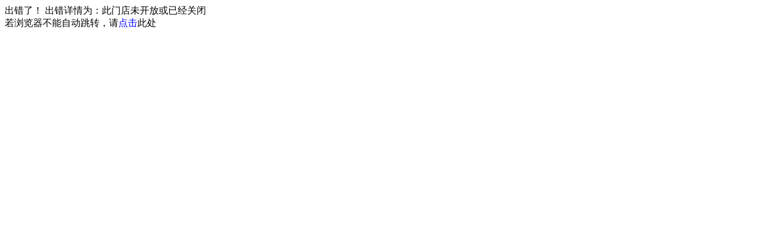

--- FILE ---
content_type: text/html;charset=utf-8
request_url: http://vip.hx2car.com/sys/info.htm
body_size: 697
content:
<html>
<head>
<meta http-equiv="Content-Language" content="zh-CN">
<meta HTTP-EQUIV="Content-Type" CONTENT="text/html; charset=utf-8">
<title>
操作失败提示页面
</title>
<script type="text/javascript">
function  redirectUrl(){
    var contextPath="";
    var nextUrl="";
    if(nextUrl!=""){//有传递url的情况
       var indexOfHttp=nextUrl.indexOf("http");
       if(indexOfHttp==-1){
           nextUrl=contextPath+"/"+nextUrl;
       } 
       location.href=nextUrl;
    }else{
       var historyLength=history.length; 
       if(historyLength>0){
          var backurl=document.referrer;
          history.back();
       }else{
          location.href=contextPath+"/hx2car/index.htm";
       }
    }
}
 var timeOut=3000;
setTimeout("redirectUrl()",timeOut)
</script>
</head>
出错了！
出错详情为：<font style='color=red'>此门店未开放或已经关闭</font>
<br>
若浏览器不能自动跳转，请<a onclick="redirectUrl()" style="color:blue;cursor:pointer" >点击</a>此处
<body>
</body>
</html>